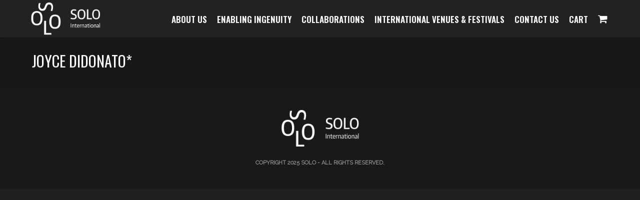

--- FILE ---
content_type: text/css
request_url: https://solointl.com/wp-content/themes/north-child/style.css?ver=6d8fb4eb8304db480f815d0eec3a73ac
body_size: 3840
content:
/*
Theme Name: North Child
Theme URI: http://themeforest.net/item/north-one-page-parallax-wordpress-theme/8454561
Description: One Page WordPress Theme
Version: 1.2
Author: Veented
Author URI: http://themeforest.net/user/Veented
Template: north
*/


/* Your code goes below! */
.page-id-745 .slides-navigation {
	display:none;
}

.content-max {
	    max-width: 1170px;
    margin: 0 auto;
}

.vc_separator.wpb_content_element {
	    margin-bottom: 30px;
}

.vc_custom_1603012868321 h1 {
	    margin-bottom: -10px;
    font-size: 60px;
    color: #d1d1d1;
    line-height: 60px;
    padding: 0;
}


.vc_custom_1603012868321 .wpb_column {
	padding-right: 25px;
}

.wpb_content_element {
    margin-bottom: 5px;
}

#options.filter-menu.fullwidth {
    display: none;	
}

.vntd-special-heading + .portfolio {
    margin-top: 0px !important;
	    height: auto;
}

.portfolio-items.isotope .item-inner img {
	padding-top: 20px;
}

#productions .portfolio-items.isotope .item-inner .portfolio-grid-title.white {
    
}

.portfolio-items.isotope .item-inner .portfolio-grid-title.white {
margin-bottom: 5px;
    margin-top: 17px;
        font-size: 16px !important;
}

.team .team-boxes .item .member-details .details .member-description {
    font-size: 12px !important;
    color: #6d6d6d;
    text-align: left;
    font-weight: bold;
    line-height: 16px;
}

.team .team-boxes .item .member-name {
    height: 68px !important;
}

.team .team-boxes .item .member-details .details a.member-detail-button {
	display:none;
}

.page-id-745 .owl-wrapper{
	max-width: 1173px !important;

}

.page-id-745 .owl-wrapper .owl-item{
	height: 320px;
	margin-bottom: 50px;
}

.item-content-external p {
	    text-transform: uppercase;
    margin-bottom: 0;
}


.portfolio-items.isotope .item-inner img.external {
    padding-top: 16px;
	    width: 210px;
}

.portfolio-items.isotope .item-inner .item-details.external {
height: 160px;
}

.international .portfolio {
	    height: auto;
}

.international.vc_custom_1603054988000 {
	min-height: 680px;
}

.vc_custom_1603058188053  {
	 padding: 30px 0 100px 0px !important;
}

.contact form input, .contact form textarea {
	    padding: 14px 15px 12px !important;
    margin-bottom: 0px !important;
}

.nav-menu ul li a {
	font-size: 17px  !important;
    padding-left: 10px  !important;
    padding-right: 10px  !important;
}

.vc_custom_1603472870529  {
    padding-bottom: 250px !important;
}

.vc_custom_1603479866435 h1.header  {
	color: #7030a0;
}

#events h1.header  {
	color: #c00000 !important;
}

.vc_custom_1603487681841 h1.header  {
	color: #203F99;
}

.owl-wrapper.b-scroll {
	width: 100% !important;
    display: block !important;
}
.portfolio-items.isotope .item-inner .item-details  {
	
}


@media only screen and (max-width: 800px) {
.team .team-boxes .item .member-image img {
width: 100%!important; }
}


#collaboration .portfolio-grid-title.white {
	    margin-bottom: 0px!important ; 
    margin-top: 7px !important ;
    font-size: 16px !important ;
}

.vc-gitem-zone-height-mode-auto:before {
    padding-top: 29% !important ;
}

.vc_grid.vc_row.vc_grid-gutter-10px .vc_grid-item {
    background-color: #1b1b1b;
    border-left: 1px solid #212123;
}

.wpb_single_image img {
    width: 180px !important ;
}

vc_grid.vc_row .vc_grid-item .vc_btn, .vc_grid.vc_row .vc_grid-item .vc_icon_element, .vc_grid.vc_row .vc_grid-item .wpb_content_element {
    margin-bottom: 0px !important ;
    padding-top: 10px !important ;
}

.vc_gitem_row .vc_gitem-col {
    box-sizing: border-box;
    padding: 10px;
    font-weight: 500;
    line-height: 1.1;
    font-family: "Oswald", Open Sans, Helvetica, sans-serif;
    font-size: 16px !important;
    background-repeat: no-repeat;
    background-position: 50% 50%;
    background-size: cover;
}

.art-images-logos img {
    width: 100% !important;
}


--- FILE ---
content_type: text/css
request_url: https://solointl.com/wp-content/themes/north/woocommerce/assets/woocommerce-styling.css?ver=6d8fb4eb8304db480f815d0eec3a73ac
body_size: 11385
content:
/*
===============================================
		WooCommerce Styling
===============================================
*/

.woocommerce-page .page-holder > .inner,
.woocommerce .page-holder > .inner {
	padding-top: 40px;
}

.woocommerce-result-count {
	margin-bottom: 40px !important;
}

/* Shop with sidebar layout */

.woocommerce .page-layout-sidebar_right ul.products li.product,
.woocommerce .page-layout-sidebar_left ul.products li.product {
	width: 30.8%;
}

	.woocommerce .page-layout-sidebar_right ul.products li.product:nth-child(3n),
	.woocommerce .page-layout-sidebar_left ul.products li.product:nth-child(3n) {
		margin-right: 0 !important;
	}

/* Shop fullwidth layout */

.woocommerce .page-layout-fullwidth ul.products li.product:nth-child(4n) {
	margin-right: 0 !important;
}


/* Shop heading */

.woocommerce ul.products .star-rating,
.woocommerce h1.page-title {
	display: none;
}

.woocommerce ul.products li.product h3 {
	font-size: 20px;
}

/*On Sale*/

.woocommerce ul.products li.product .onsale {
	min-width: 42px;
	height: 42px;
	z-index: 6;
	padding-left: 6px;
	padding-right: 6px;
	border-radius: 100px;
}

/*Shop prices*/

.price del,
.price ins {
	display: inline-block !important;
	margin-right: 6px;
}

.woocommerce ul.products li.product .price {
	font-size: 16px;
}

.woocommerce ul.products .add_to_cart_button {
	clear: both;
	display: inline-block;
}

/* Add to cart products page */

.woocommerce ul.products .product-thumbnail-wrap {
	background: #111;
}

	.woocommerce ul.products .product-thumbnail-wrap:hover .product-overlay-add {
		opacity: 1;
	}

	.woocommerce ul.products .product-thumbnail-wrap:hover img {
		opacity: 0.6;
	}

.woocommerce ul.products .product-overlay-add {
	position: absolute;
	top: 50%;
	margin-top: -45px;
	left: 0;
	right: 0;
	opacity: 0;
	transition: opacity .3s;
	-webkit-transition: opacity .3s;
	-moz-transition: opacity .3s;
	text-align: center;
}

.woocommerce ul.products li.product .button {
	margin: 0 auto;
	transition: all .3s;
	-webkit-transition: all .3s;
	-moz-transition: all .3s;
	background-color: rgba(0,0,0,0.7);
	color: #fff;
}

.woocommerce ul.products li.product img {
	transition: opacity .3s;
	-webkit-transition: opacity .3s;
	-moz-transition: opacity .3s;
	position: relative;
	background: #000;
}

.woocommerce a.added_to_cart {
	display: none;
}

/*Shop Order*/

.woocommerce-ordering select {
	border: 1px solid rgba(0,0,0,0.1);
	background: none;
	outline: none;
}

/* Catalog navigation */

.woocommerce-pagination {
	margin-bottom: 40px;
}

	.woocommerce-pagination ul {
		border-radius: 4px;
		-webkit-border-radius: 4px;
		-moz-border-radius: 4px;
	}

	.woocommerce-pagination li:first-child {
		border-radius: 4px 0 0 4px;
		-webkit-border-radius: 4px 0 0 4px;
		-moz-border-radius: 4px 0 0 4px;
	}

	.woocommerce-pagination li:last-child {
		border-radius: 0 4px 4px 0;
		-webkit-border-radius: 0 4px 4px 0;
		-moz-border-radius: 0 4px 4px 0;
	}

	.woocommerce nav.woocommerce-pagination ul li a, .woocommerce nav.woocommerce-pagination ul li span {
		padding: 7px 10px;
		transition: all .3s;
		-webkit-transition: all .3s;
		-moz-transition: all .3s;
	}

/*Navigation Cart*/

.nav-cart-products {
	/*display: none;*/
}

.nav-cart {
	display: inline-block;
	float: right;
	height: 100%;

	position: relative;
	padding: 0 10px;
	cursor: pointer;
	transition: all .3s;
	-webkit-transition: all .3s;
	-moz-transition: all .3s;
}

	.nav-cart i {
		font-size: 20px;
		line-height: 76px;
		transition: color .3s;
	}

	.woo-cart-count {
		position: absolute;
		top: 24px;
		right: -4px;
		background: red;
		color: #fff;
		width: 22px;
		line-height: normal;
		height: 22px;
		text-align: center;
		border-radius: 100%;
		-webkit-border-radius: 100%;
		-moz-border-radius: 100%;
		display: none;
	}

	.nav-cart:hover {
		background: rgba(0,0,0,0.05);
	}

	.nav-cart-products {
		display: none;
		position: absolute;
		right: 0;
		background: #fff;
		width: 220px;
		padding: 15px 10px 15px 10px;
		border-top: 2px solid red;
		box-shadow: 0px 1px 4px rgba(0,0,0, 0.1);
		margin-top: -1px;
		cursor: default;
	}

		.nav-cart-products .remove {
			display: none !important;
		}

		#woo-nav-cart .cart_list li,
		#page-content .sidebar-widget.woocommerce li {
			padding: 0;
			margin-bottom: 10px;
			width: 100%;
			list-style: none;
		}
			#page-content .sidebar-widget.woocommerce li,
			#woo-nav-cart .cart_list li:last-child {
				margin-bottom: 15px;
			}

		#woo-nav-cart .cart_list li a,
		#page-content .sidebar-widget.woocommerce li a {
			line-height: 17px;
			padding-top: 2px;
			padding: 0;
			font-size: 14px;
		}

		#woo-nav-cart .cart_list li img,
		#page-content .sidebar-widget.woocommerce li img {
			width: 60px;
			height: 60px;
			margin-right: 15px;
			margin-left: 0px;
			float: left;
			margin-bottom: 0px;
		}

		#woo-nav-cart .quantity,
		#page-content .sidebar-widget.woocommerce .quantity {
			line-height: 14px;
			margin-top: 4px;
			height: 14px;
			display: block;
			color: rgba(0,0,0,0.3);
		}

		#woo-nav-cart .total {
			border-top: 1px solid rgba(0,0,0,0.05);
			clear: both;
			padding-top: 13px;
			font-size: 13px;
			margin-bottom: 14px;
		}

	#woo-nav-cart p.buttons {
		margin: 0;
	}

	#woo-nav-cart .button,
	#page-content .woocommerce .button,
	.woocommerce #review_form #respond .form-submit input {
		margin: 0;
		line-height: 1;
		cursor: pointer;
		position: relative;
		overflow: visible;
		padding: .618em 1em;
		font-weight: 700;
		border-radius: 3px;
		left: auto;
		color: #515151;
		background-color: #ebe9eb;
		border: 0;
		white-space: nowrap;
		display: inline-block;
		background-image: none;
		box-shadow: none;
		-webkit-box-shadow: none;
		text-shadow: none;
		font-size: 13px;
		color: #fff;
		background: rgba(0,0,0,0.7);
		text-align: center;
		transition: all .3s;
		-webkit-transition: all .3s;
		-moz-transition: all .3s;
		width: auto;
	}

		#woo-nav-cart .button {
			width: 94.5px;
		}

		#woo-nav-cart .button:first-child {
			margin-right: 6px;
		}

	#woo-nav-cart li.empty {
		margin: 8px 0 !important;
	}

	.dark-nav #woo-nav-cart li.empty,
	.dark-nav #woo-nav-cart .cart_list li a,
	.dark-nav #woo-nav-cart .total {
		color:#000;
	}

		.pulsed {
			position: absolute;
			top: 50%;
			margin-top: -20px;
			margin-left: -8px;
			width: 40px;
			height: 40px;
			-webkit-border-radius: 50%;
			-moz-border-radius: 50%;
			border-radius: 50%;
			-webkit-box-sizing: border-box;
			-moz-box-sizing: border-box;
			box-sizing: border-box;
			border: 2px solid #25e1f9;
			opacity: 0;
		 }

		 .pulse-now {
		 	-webkit-animation: pulsed 1s linear 1;
		 }

		 /* moz */
		@-webkit-keyframes pulsed
		{
		  0% {-webkit-transform: scale(0); opacity: 0;}
		  8% {-webkit-transform: scale(0); opacity: 0;}
		  15% {-webkit-transform: scale(0.1); opacity: 1;}
		  30% {-webkit-transform: scale(0.5); opacity: 1;}
		  100% {opacity: 0; -webkit-transform: scale(1);}
		}

		@-moz-keyframes pulsed
		{
		  0% {-moz-transform: scale(0); opacity: 0;}
		  8% {-moz-transform: scale(0); opacity: 0;}
		  15% {-moz-transform: scale(0.1); opacity: 1;}
		  30% {-moz-transform: scale(0.5); opacity: 1;}
		  100% {opacity: 0; -moz-transform: scale(1);}
		}


	.woocommerce #page-content .button {
		background: rgba(0,0,0,0.7);
		opacity: 1;
		color: #fff;
	}


	/* Single Product */

	.woocommerce .quantity .qty {
		width: 3.631em;
		text-align: center;
		/* line-height: 2em; */
		font-size: 14px;
		height: 32px;
		font-weight: bold;
		outline: 0;
		border-radius: 3px;
		-webkit-border-radius: 3px;
		-moz-border-radius: 3px;
		border: 1px solid rgba(0,0,0,0.15);
	}

	/* Related Products */

	.woocommerce .related ul li.product, .woocommerce .related ul.products li.product, .woocommerce .upsells.products ul li.product, .woocommerce .upsells.products ul.products li.product, .woocommerce-page .related ul li.product, .woocommerce-page .related ul.products li.product, .woocommerce-page .upsells.products ul li.product, .woocommerce-page .upsells.products ul.products li.product {
		width: 22.05%;
	}

	.woocommerce li.product.last {
		margin-right: 0 !important;
	}

	.related h2,
	.woocommerce-tabs h2 {
		font-size: 24px;
	}

	.related h2 {
		/*margin-top: 40px;*/
	}

	/*Single Product Tabs*/

	.woocommerce div.product .woocommerce-tabs ul.tabs li {
		border-radius: 0;
		-webkit-border-radius: 0;
		-moz-border-radius: 0;
		border-color: transparent;
		background: rgba(0,0,0,0.03);
		border-top-width: 2px;
		margin-right: 1px;
	}

	.woocommerce div.product .woocommerce-tabs ul.tabs li.active {
		border-bottom-color: transparent !important;
		border-left-color: rgba(0,0,0,0.1) !important;
		border-right-color: rgba(0,0,0,0.1) !important;
		border-top-color: red;
	}
		.woocommerce div.product .woocommerce-tabs ul.tabs li.active:after,
		.woocommerce div.product .woocommerce-tabs ul.tabs li.active:before,
		.woocommerce div.product .woocommerce-tabs ul.tabs li:after,
		.woocommerce div.product .woocommerce-tabs ul.tabs li:before {
			display: none !important;
			content: none !important;
		}

		.woocommerce div.product .woocommerce-tabs ul.tabs:before {
			border-color: rgba(0,0,0,0.1);
		}

	/* Reviews */

	#reviews .description {
		margin: 0;
		text-align: left;
	}

	#reviews #reply-title {
		font-size: 18px;
		margin-bottom: 15px;
		margin-top: 10px;
	}

	#reviews label {
		display: block;
		margin-top: 5px;
		margin-bottom: 10px;
	}

	#reviews textarea,
	#reviews input {
		outline: 0;
		background: #fafafa;
		border: 1px solid #eeeeee;
		padding: 15px 15px 12px;
	}

	.woocommerce #review_form #respond .form-submit input {
		display: inline-block;
		width: auto;
	}

	.woocommerce .panel {
		box-shadow: none;
	}

	/* Cart Page */

	.woocommerce table.shop_table {
		border-radius: 0;
		-webkit-border-radius: 0;
		-moz-border-radius: 0;
	}

	/*Checkout Page*/

	.woocommerce-page textarea,
	.woocommerce-page input[type="text"] {
		outline: 0;
		background: #fafafa;
		border: 1px solid #eeeeee;
		padding: 15px 15px 12px;
	}

	.woocommerce-page .woocommerce {
		margin-bottom: 20px;
	}

/*Sidebar Widgets*/

.woocommerce .widget_price_filter .ui-slider .ui-slider-handle {
	background: #434343;
}

.sidebar-widget.woocommerce {
	margin-bottom: 30px;
}

#page-content .sidebar-widget.woocommerce li a {
	color: #444;
}

#page-content .sidebar-widget.woocommerce .amount,
#page-content .sidebar-widget.woocommerce del,
#page-content .sidebar-widget.woocommerce ins {
	color: #999;
}

/*Mobile Devices*/

@media only screen and (max-width: 768px) {

	.woocommerce .related ul li.product, .woocommerce .related ul.products li.product, .woocommerce .upsells.products ul li.product, .woocommerce .upsells.products ul.products li.product, .woocommerce-page .related ul li.product, .woocommerce-page .related ul.products li.product, .woocommerce-page .upsells.products ul li.product, .woocommerce-page .upsells.products ul.products li.product {
		width: 48%;
		float: left;
		clear: both;
		margin: 0 0 2.992em;
	}

}


@media only screen and (max-width: 800px) {

	.woocommerce .page-layout-sidebar_right ul.products li.product,
	.woocommerce .page-layout-sidebar_left ul.products li.product {
		width: 48%;
		float: left;
		clear: none;
		margin: 0 0 2.992em;
	}

	.woocommerce ul.products li.product:nth-child(2n), .woocommerce-page ul.products li.product:nth-child(2n) {
		float: right;
	}

}
